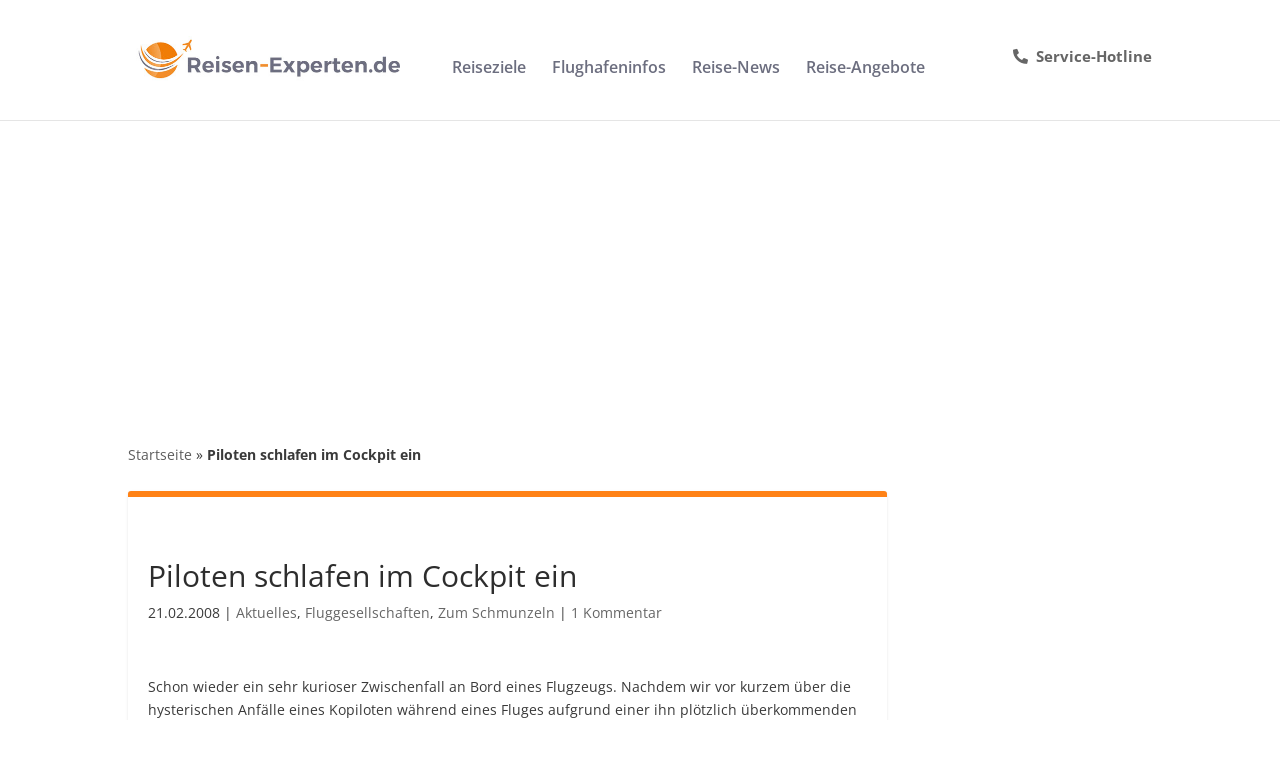

--- FILE ---
content_type: text/html; charset=utf-8
request_url: https://www.google.com/recaptcha/api2/aframe
body_size: 268
content:
<!DOCTYPE HTML><html><head><meta http-equiv="content-type" content="text/html; charset=UTF-8"></head><body><script nonce="E5FAz54MVJeP42Len9CVvA">/** Anti-fraud and anti-abuse applications only. See google.com/recaptcha */ try{var clients={'sodar':'https://pagead2.googlesyndication.com/pagead/sodar?'};window.addEventListener("message",function(a){try{if(a.source===window.parent){var b=JSON.parse(a.data);var c=clients[b['id']];if(c){var d=document.createElement('img');d.src=c+b['params']+'&rc='+(localStorage.getItem("rc::a")?sessionStorage.getItem("rc::b"):"");window.document.body.appendChild(d);sessionStorage.setItem("rc::e",parseInt(sessionStorage.getItem("rc::e")||0)+1);localStorage.setItem("rc::h",'1768837006512');}}}catch(b){}});window.parent.postMessage("_grecaptcha_ready", "*");}catch(b){}</script></body></html>

--- FILE ---
content_type: application/javascript
request_url: https://www.reisen-experten.de/wp-content/cache/borlabs-cookie/1/borlabs-cookie-config-de.json.js?ver=3.3.23-114
body_size: 10065
content:
var borlabsCookieConfig = (function () { return JSON.parse("{\"contentBlockers\":{\"facebook-content-blocker\":{\"description\":\"\",\"hosts\":[{\"hostname\":\"connect.facebook.net\"},{\"hostname\":\"facebook.com\"}],\"id\":\"facebook-content-blocker\",\"javaScriptGlobal\":\"if (document.querySelector(&#039;[data-borlabs-cookie-script-blocker-id=&quot;facebook-sdk&quot;]&#039;)) {\\r\\n\\twindow.BorlabsCookie.ScriptBlocker.allocateScriptBlockerToContentBlocker(contentBlockerData.id, &#039;facebook-sdk&#039;, &#039;scriptBlockerId&#039;);\\r\\n\\twindow.BorlabsCookie.Unblock.unblockScriptBlockerId(&#039;facebook-sdk&#039;);\\r\\n}\",\"javaScriptInitialization\":\"if(typeof FB === &quot;object&quot;) { FB.XFBML.parse(el.parentElement); }\",\"name\":\"Facebook\",\"providerId\":\"meta\",\"repeatableSettings\":[],\"serviceId\":\"facebook\",\"settings\":{\"execute-global-code-before-unblocking\":\"1\"}},\"google-maps\":{\"description\":\"\",\"hosts\":[{\"hostname\":\"google.com\"},{\"hostname\":\"google.de\"},{\"hostname\":\"maps.google.com\"}],\"id\":\"google-maps\",\"javaScriptGlobal\":\"\",\"javaScriptInitialization\":\"\",\"name\":\"Google Maps\",\"providerId\":\"google\",\"repeatableSettings\":[],\"serviceId\":\"maps\",\"settings\":{\"execute-global-code-before-unblocking\":\"\",\"api-key\":\"\"}},\"google-maps-divi\":{\"description\":\"\",\"hosts\":[],\"id\":\"google-maps-divi\",\"javaScriptGlobal\":\"if (document.querySelector(&#039;[data-borlabs-cookie-script-blocker-id=&quot;google-maps-api&quot;]&#039;)) {\\n\\twindow.BorlabsCookie.ScriptBlocker.allocateScriptBlockerToContentBlocker(contentBlockerData.id, &#039;google-maps-api&#039;, &#039;scriptBlockerId&#039;);\\n\\twindow.BorlabsCookie.Unblock.unblockScriptBlockerId(&#039;google-maps-api&#039;);\\n}\",\"javaScriptInitialization\":\"(function() {\\n\\tif (typeof el.parentNode !== &#039;undefined&#039; &amp;&amp; el.parentNode.hasAttribute(&#039;data-borlabs-remove-container-on-unlocking&#039;)) {\\n\\t\\tvar toRemove = el.parentNode;\\n\\t\\tvar parentNode = el.parentNode.parentNode; \\n\\t\\tparentNode.insertBefore(el, toRemove);\\n\\t\\tparentNode.removeChild(toRemove);\\n\\t}\\n\\twindow.BorlabsCookie.Tools.onExist(&#039;google&#039;, () =&gt; {\\n\\t\\twindow.et_pb_map_init(jQuery(el.parentNode));\\n\\t});\\n})();\",\"name\":\"Google Maps\",\"providerId\":\"google\",\"repeatableSettings\":[],\"serviceId\":\"maps\",\"settings\":{\"execute-global-code-before-unblocking\":\"1\"}},\"instagram\":{\"description\":\"\",\"hosts\":[{\"hostname\":\"instagram.com\"}],\"id\":\"instagram\",\"javaScriptGlobal\":\"if (document.querySelector(&#039;[data-borlabs-cookie-script-blocker-id=&quot;instagram-embed-script&quot;]&#039;)) {\\r\\n\\twindow.BorlabsCookie.ScriptBlocker.allocateScriptBlockerToContentBlocker(contentBlockerData.id, &#039;instagram-embed-script&#039;, &#039;scriptBlockerId&#039;);\\r\\n\\twindow.BorlabsCookie.Unblock.unblockScriptBlockerId(&#039;instagram-embed-script&#039;);\\r\\n}\",\"javaScriptInitialization\":\"if (typeof instgrm === &quot;object&quot; &amp;&amp; typeof instgrm.Embeds === &quot;object&quot; &amp;&amp; typeof instgrm.Embeds.process === &quot;function&quot;) {\\r\\n\\twindow.instgrm.Embeds.process();\\r\\n}\",\"name\":\"Instagram\",\"providerId\":\"meta\",\"repeatableSettings\":[],\"serviceId\":\"instagram\",\"settings\":{\"execute-global-code-before-unblocking\":\"1\"}},\"open-street-map\":{\"description\":\"\",\"hosts\":[{\"hostname\":\"openstreetmap.org\"},{\"hostname\":\"osm.org\"}],\"id\":\"open-street-map\",\"javaScriptGlobal\":\"\",\"javaScriptInitialization\":\"\",\"name\":\"OpenStreetMap\",\"providerId\":\"open-street-map\",\"repeatableSettings\":[],\"serviceId\":\"open-street-map\",\"settings\":{\"execute-global-code-before-unblocking\":\"\"}},\"divi-contact-form-recaptcha\":{\"description\":\"\",\"hosts\":[],\"id\":\"divi-contact-form-recaptcha\",\"javaScriptGlobal\":\"if (document.querySelector(&#039;[data-borlabs-cookie-script-blocker-id=&quot;divi-recaptcha&quot;]&#039;)) {\\n  window.BorlabsCookie.ScriptBlocker.allocateScriptBlockerToContentBlocker(contentBlockerData.id, &#039;divi-recaptcha&#039;, &#039;scriptBlockerId&#039;);\\n  window.BorlabsCookie.Unblock.unblockScriptBlockerId(&#039;divi-recaptcha&#039;);\\n}\",\"javaScriptInitialization\":\"BorlabsCookie.Tools.onExist(&#039;grecaptcha&#039;, () =&gt; {\\n  jQuery(&#039;.et_pb_contact_submit&#039;).prop(&#039;disabled&#039;, false);\\n  grecaptcha.ready(function() {\\n    window.etCore.api.spam.recaptcha.init();\\n  });\\n})\",\"name\":\"reCAPTCHA\",\"providerId\":\"google\",\"repeatableSettings\":[],\"serviceId\":\"recaptcha\",\"settings\":{\"execute-global-code-before-unblocking\":\"1\"}},\"default\":{\"description\":\"Der &lt;strong&gt;&lt;em&gt;Standard&lt;\\/em&gt; Content-Blocker&lt;\\/strong&gt; ist ein spezieller Typ, der immer dann verwendet wird, wenn kein spezifischer &lt;strong&gt;Content-Blocker&lt;\\/strong&gt; gefunden wurde.&lt;br&gt;Daher ist es nicht m\\u00f6glich, die Funktion &lt;strong&gt;&quot;Alle entsperren&quot;&lt;\\/strong&gt; zu verwenden.\",\"hosts\":[],\"id\":\"default\",\"javaScriptGlobal\":\"\",\"javaScriptInitialization\":\"\",\"name\":\"Standard\",\"providerId\":\"unknown\",\"repeatableSettings\":[],\"serviceId\":null,\"settings\":{\"execute-global-code-before-unblocking\":\"\"}},\"vimeo-content-blocker\":{\"description\":\"\",\"hosts\":[{\"hostname\":\"vimeo.com\"}],\"id\":\"vimeo-content-blocker\",\"javaScriptGlobal\":\"if (document.querySelector(&#039;[data-borlabs-cookie-script-blocker-id=&quot;vimeo-player-sdk&quot;]&#039;)) {\\n  window.BorlabsCookie.ScriptBlocker.allocateScriptBlockerToContentBlocker(contentBlockerData.id, &#039;vimeo-player-sdk&#039;, &#039;scriptBlockerId&#039;);\\n  window.BorlabsCookie.Unblock.unblockScriptBlockerId(&#039;vimeo-player-sdk&#039;);\\n}\",\"javaScriptInitialization\":\"\",\"name\":\"Vimeo\",\"providerId\":\"vimeo\",\"repeatableSettings\":[],\"serviceId\":\"vimeo\",\"settings\":{\"delete-thumbnails-off\":\"0\",\"execute-global-code-before-unblocking\":\"1\",\"save-thumbnails-on\":\"1\",\"autoplay-off\":\"0\",\"video-wrapper-off\":\"0\"}},\"x-alias-twitter-content-blocker\":{\"description\":\"\",\"hosts\":[{\"hostname\":\"twitter.com\"},{\"hostname\":\"t.co\"}],\"id\":\"x-alias-twitter-content-blocker\",\"javaScriptGlobal\":\"if (document.querySelector(&#039;[data-borlabs-cookie-script-blocker-id=&quot;x-alias-twitter&quot;]&#039;)) {\\r\\n\\twindow.BorlabsCookie.ScriptBlocker.allocateScriptBlockerToContentBlocker(contentBlockerData.id, &#039;x-alias-twitter&#039;, &#039;scriptBlockerId&#039;);\\r\\n\\twindow.BorlabsCookie.Unblock.unblockScriptBlockerId(&#039;x-alias-twitter&#039;);\\r\\n}\",\"javaScriptInitialization\":\"\",\"name\":\"X\",\"providerId\":\"x-alias-twitter\",\"repeatableSettings\":[],\"serviceId\":\"x-alias-twitter\",\"settings\":{\"execute-global-code-before-unblocking\":\"1\"}},\"youtube-content-blocker\":{\"description\":\"\",\"hosts\":[{\"hostname\":\"youtu.be\"},{\"hostname\":\"youtube-nocookie.com\"},{\"hostname\":\"youtube.\"},{\"hostname\":\"youtube.com\"}],\"id\":\"youtube-content-blocker\",\"javaScriptGlobal\":\"\",\"javaScriptInitialization\":\"\",\"name\":\"YouTube\",\"providerId\":\"google\",\"repeatableSettings\":[],\"serviceId\":\"youtube\",\"settings\":{\"execute-global-code-before-unblocking\":\"\",\"delete-thumbnails-off\":\"0\",\"save-thumbnails-on\":\"1\",\"youtube-thumbnail-quality\":\"hqdefault\",\"youtube-change-url-to-nocookie-on\":\"1\",\"autoplay-off\":\"0\",\"video-wrapper-off\":\"0\"}}},\"globalStrings\":{\"a11yDialogCloseButton\":\"Dialog schlie\\u00dfen\",\"a11yDialogCloseButtonExplained\":\"Mit diesem Button wird der Dialog geschlossen. Seine Funktionalit\\u00e4t ist identisch mit der des Buttons {{ entranceAcceptOnlyEssential }}.\",\"a11yProviderDialogExplained\":\"Nachstehend finden Sie eine Liste mit den Providern, deren Services oder Inhalte derzeit blockiert sind.\",\"a11yProviderListExplained\":\"Es folgt eine Liste von Providern, f\\u00fcr deren Services eine Einwilligung erteilt werden kann.\",\"a11yRegionServices\":\"Service-Liste und Filteroption\",\"a11yRegionServicesExplained\":\"In diesem Bereich finden Sie eine Liste der Services, f\\u00fcr die Sie eine Einwilligung erteilen k\\u00f6nnen. Mit dem Filter k\\u00f6nnen Sie die Liste durch Eingabe eines Suchbegriffs eingrenzen. Die Liste wird w\\u00e4hrend der Eingabe automatisch aktualisiert.\",\"a11yServiceGroupListExplained\":\"Es folgt eine Liste der Service-Gruppen, f\\u00fcr die eine Einwilligung erteilt werden kann. Die erste Service-Gruppe ist essenziell und kann nicht abgew\\u00e4hlt werden.\",\"a11yWidgetButton\":\"Dialog Datenschutz-Pr\\u00e4ferenz \\u00f6ffnen\",\"consentHistoryLoading\":\"Einwilligung-Historie Laden...\",\"consentHistoryNoData\":\"Keine Einwilligungsdaten\",\"consentHistoryTableChoice\":\"Auswahl\",\"consentHistoryTableConsentGiven\":\"Ja\",\"consentHistoryTableConsents\":\"Einwilligungen\",\"consentHistoryTableConsentWithdrawn\":\"Nein\",\"consentHistoryTableDate\":\"Datum\",\"consentHistoryTableVersion\":\"Version\",\"consentHistoryTableVersionChanges\":\"\\u00c4nderungen\",\"consentHistoryTableVersionChangesAdded\":\"Hinzugef\\u00fcgt\",\"consentHistoryTableVersionChangesRemoved\":\"Entfernt\",\"detailsAcceptAllButton\":\"Alle akzeptieren\",\"detailsAcceptOnlyEssential\":\"Nur essenzielle Cookies akzeptieren\",\"detailsBackLink\":\"Zur\\u00fcck\",\"detailsDescription\":\"Hier finden Sie eine \\u00dcbersicht \\u00fcber alle verwendeten Cookies. Sie k\\u00f6nnen Ihre Einwilligung zu ganzen Kategorien geben oder sich weitere Informationen anzeigen lassen und so nur bestimmte Cookies ausw\\u00e4hlen.\",\"detailsDeselectAll\":\"Alle abw\\u00e4hlen\",\"detailsHeadline\":\"Datenschutzeinstellungen\",\"detailsHideMoreInformationLink\":\"Cookie-Informationen ausblenden\",\"detailsSaveConsentButton\":\"Speichern\",\"detailsSelectAll\":\"Alle ausw\\u00e4hlen\",\"detailsShowMoreInformationLink\":\"Cookie-Informationen anzeigen\",\"detailsSwitchStatusActive\":\"An\",\"detailsSwitchStatusInactive\":\"Aus\",\"detailsTabConsentHistory\":\"Einwilligung-Historie\",\"detailsTabProvider\":\"Provider\",\"detailsTabServiceGroups\":\"Service-Gruppen\",\"detailsTabServices\":\"Services\",\"entranceAcceptAllButton\":\"Alle akzeptieren\",\"entranceAcceptOnlyEssential\":\"Nur essenzielle Cookies akzeptieren\",\"entranceDescription\":\"Wir ben\\u00f6tigen Ihre Zustimmung, bevor Sie unsere Website weiter besuchen k\\u00f6nnen.\",\"entranceHeadline\":\"Datenschutzeinstellungen\",\"entranceLanguageSwitcherLink\":\"Sprache\",\"entrancePreferencesButton\":\"Individuelle Datenschutzeinstellungen\",\"entrancePreferencesLink\":\"Cookie-Details\",\"entranceSaveConsentButton\":\"Speichern\",\"iabTcfA11yPurposeListExplained\":\"Im Folgenden finden Sie eine Liste der Zwecke des IAB Transparency and Consent Framework (TCF), f\\u00fcr die eine Einwilligung erteilt werden kann. Das TCF wurde geschaffen, um Verlagen, Technologieanbietern und Werbetreibenden dabei zu helfen, die EU-DSGVO und die ePrivacy-Richtlinie einzuhalten.\",\"iabTcfA11yRegionTcfVendorConsentHistory\":\"TCF-Vendoren-Einwilligungen und Filteroption\",\"iabTcfA11yRegionTcfVendorConsentHistoryExplained\":\"Dieser Bereich enth\\u00e4lt eine Liste von Vendoren zusammen mit Informationen \\u00fcber Ihre Einwilligungen. Mit dem Filter k\\u00f6nnen Sie die Liste durch Eingabe eines Suchbegriffs eingrenzen. Die Liste wird w\\u00e4hrend der Eingabe automatisch aktualisiert.\",\"iabTcfA11yRegionVendors\":\"Vendoren-Liste und Filteroption\",\"iabTcfA11yRegionVendorsExplained\":\"Dieser Bereich enth\\u00e4lt eine Liste von Vendoren, f\\u00fcr die Sie eine Einwilligung erteilen k\\u00f6nnen. Sie k\\u00f6nnen den Filter verwenden, um die Liste durch Eingabe eines Suchbegriffs einzugrenzen. Die Liste wird w\\u00e4hrend der Eingabe automatisch aktualisiert.\",\"iabTcfA11yServiceGroupListExplained\":\"Es folgt eine Liste der Service-Gruppen, f\\u00fcr die eine Einwilligung erteilt werden kann. Die erste Service-Gruppe ist essenziell und kann nicht abgew\\u00e4hlt werden. Diese Service-Gruppen sind nicht Teil des TCF-Standards.\",\"iabTcfDataRetention\":\"Datenaufbewahrung:\",\"iabTcfDataRetentionInDays\":\"Tage\",\"iabTcfDescriptionCookieInformation\":\"Die von Ihnen getroffenen Entscheidungen bez\\u00fcglich der in diesem Hinweis aufgef\\u00fchrten Zwecke und Vendoren werden in einem Cookie mit dem Namen {{ iabTcfCookieName }} f\\u00fcr bis zu {{ cookieLifetime }} Tage gespeichert.\",\"iabTcfDescriptionIndiviualSettings\":\"Bitte beachten Sie, dass aufgrund individueller Einstellungen m\\u00f6glicherweise nicht alle Funktionen der Website verf\\u00fcgbar sind.\",\"iabTcfDescriptionLegInt\":\"Einige unserer <a href=\\\"#\\\" role=\\\"button\\\" data-borlabs-cookie-actions=\\\"vendors\\\">{{ totalVendors }} Partner<\\/a> verarbeiten Ihre Daten (jederzeit widerrufbar) auf der Grundlage eines <a href=\\\"#\\\" role=\\\"button\\\" data-borlabs-cookie-actions=\\\"leg-int\\\">berechtigten Interesses<\\/a>.\",\"iabTcfDescriptionMoreInformation\":\"Weitere Informationen \\u00fcber die Verwendung Ihrer Daten und \\u00fcber unsere Partner finden Sie unter <a href=\\\"#\\\" role=\\\"button\\\" data-borlabs-cookie-actions=\\\"preferences\\\">Einstellungen<\\/a> oder in unserer Datenschutzerkl\\u00e4rung.\",\"iabTcfDescriptionNoCommitment\":\"Es besteht keine Verpflichtung, der Verarbeitung Ihrer Daten zuzustimmen, um dieses Angebot zu nutzen.\",\"iabTcfDescriptionPersonalData\":\"Personenbezogene Daten k\\u00f6nnen verarbeitet werden (z. B. Erkennungsmerkmale, IP-Adressen), z. B. f\\u00fcr personalisierte Anzeigen und Inhalte oder zur Messung von Anzeigen und Inhalten.\",\"iabTcfDescriptionRevoke\":\"Wir k\\u00f6nnen bestimmte Inhalte nicht ohne Ihre Einwilligung anzeigen. Sie k\\u00f6nnen Ihre Auswahl jederzeit unter <a href=\\\"#\\\" role=\\\"button\\\" data-borlabs-cookie-actions=\\\"preferences\\\">Einstellungen<\\/a> widerrufen oder anpassen. Ihre Auswahl wird nur auf dieses Angebot angewendet.\",\"iabTcfDescriptionTechnology\":\"Wir ben\\u00f6tigen Ihre Einwilligung, damit wir und unsere {{ totalVendors }} Partner Cookies und andere Technologien verwenden k\\u00f6nnen, um Ihnen relevante Inhalte und Werbung zu liefern. Auf diese Weise finanzieren und optimieren wir unsere Website.\",\"iabTcfHeadlineConsentHistory\":\"TCF-Vendoren-Einwilligungen\",\"iabTcfHeadlineConsentHistoryNonTcfStandard\":\"Nicht-TCF-Standardeinwilligungen\",\"iabTcfHeadlineDataCategories\":\"Datenkategorien\",\"iabTcfHeadlineFeatures\":\"Features\",\"iabTcfHeadlineIllustrations\":\"Illustrationen\",\"iabTcfHeadlineLegitimateInterests\":\"Berechtigte Interessen\",\"iabTcfHeadlineNonTcfCategories\":\"Nicht-TCF-Standardkategorien\",\"iabTcfHeadlinePurposes\":\"Zwecke\",\"iabTcfHeadlineSpecialFeatures\":\"Spezielle Features\",\"iabTcfHeadlineSpecialPurposes\":\"Spezielle Zwecke\",\"iabTcfHeadlineStandardDataRetention\":\"Standard Datenaufbewahrung\",\"iabTcfHeadlineStorageInformation\":\"Speicherinformation\",\"iabTcfHeadlineVendorAdditionalInformation\":\"Vendor-Informationen\",\"iabTcfHeadlineVendorConsentHistory\":\"Historie\",\"iabTcfNonTcf\":\"Nicht-TCF-Standard\",\"iabTcfShowAllProviders\":\"Alle Provider anzeigen\",\"iabTcfShowAllVendors\":\"Alle Vendoren anzeigen\",\"iabTcfStorageInformationCookieRefresh\":\"Cookie-Aktualisierung\",\"iabTcfStorageInformationDateDay\":\"Tag\",\"iabTcfStorageInformationDateDays\":\"Tage\",\"iabTcfStorageInformationDateLessThanADay\":\"Weniger als ein Tag\",\"iabTcfStorageInformationDateMonth\":\"Monat\",\"iabTcfStorageInformationDateMonths\":\"Monate\",\"iabTcfStorageInformationDomain\":\"Domain\",\"iabTcfStorageInformationIdentifier\":\"Kennung\",\"iabTcfStorageInformationMaxAgeSeconds\":\"Lebensdauer\",\"iabTcfStorageInformationPurposes\":\"Zweck(e)\",\"iabTcfStorageInformationStatusNo\":\"Nein\",\"iabTcfStorageInformationStatusYes\":\"Ja\",\"iabTcfStorageInformationType\":\"Typ\",\"iabTcfStorageInformationUsesCookies\":\"Cookie-Speicherung\",\"iabTcfStorageInformationUsesNonCookieAccess\":\"Zugriff ohne Cookie\",\"iabTcfTabCategories\":\"Kategorien\",\"iabTcfTabLegitimateInterest\":\"Berechtigtes Interesse\",\"iabTcfTabVendors\":\"Vendoren\",\"iabTcfVendorLegitimateInterestClaim\":\"Anspruch auf berechtigtes Interesse\",\"iabTcfVendorPlural\":\"Vendoren\",\"iabTcfVendorPrivacyPolicy\":\"Datenschutzerkl\\u00e4rung\",\"iabTcfVendorSearchPlaceholder\":\"Vendoren suchen...\",\"iabTcfVendorSingular\":\"Vendor\",\"imprintLink\":\"Impressum\",\"legalInformationDescriptionConfirmAge\":\"Wenn Sie unter 16 Jahre alt sind und Ihre Zustimmung zu freiwilligen Diensten geben m\\u00f6chten, m\\u00fcssen Sie Ihre Erziehungsberechtigten um Erlaubnis bitten.\",\"legalInformationDescriptionIndividualSettings\":\"Bitte beachten Sie, dass aufgrund individueller Einstellungen m\\u00f6glicherweise nicht alle Funktionen der Website zur Verf\\u00fcgung stehen.\",\"legalInformationDescriptionMoreInformation\":\"Weitere Informationen \\u00fcber die Verwendung Ihrer Daten finden Sie in unserer  <a href=\\\"{{ privacyPageUrl }}\\\">Datenschutzerkl\\u00e4rung<\\/a>.\",\"legalInformationDescriptionNonEuDataTransfer\":\"Einige Services verarbeiten personenbezogene Daten in den USA. Mit Ihrer Einwilligung zur Nutzung dieser Services stimmen Sie auch der Verarbeitung Ihrer Daten in den USA gem\\u00e4\\u00df Art. 49 (1) lit. a DSGVO zu. Der EuGH stuft die USA als Land mit unzureichendem Datenschutz nach EU-Standards ein. So besteht etwa das Risiko, dass US-Beh\\u00f6rden personenbezogene Daten in \\u00dcberwachungsprogrammen verarbeiten, ohne bestehende Klagem\\u00f6glichkeit f\\u00fcr Europ\\u00e4er.\",\"legalInformationDescriptionNoObligation\":\"Es besteht keine Verpflichtung, der Verarbeitung Ihrer Daten zuzustimmen, um dieses Angebot nutzen zu k\\u00f6nnen.\",\"legalInformationDescriptionPersonalData\":\"Personenbezogene Daten k\\u00f6nnen verarbeitet werden (z. B. IP-Adressen), z. B. f\\u00fcr personalisierte Anzeigen und Inhalte oder Anzeigen- und Inhaltsmessung.\",\"legalInformationDescriptionRevoke\":\"Sie k\\u00f6nnen Ihre Auswahl jederzeit unter <a href=\\\"#\\\" role=\\\"button\\\" data-borlabs-cookie-actions=\\\"preferences\\\">Einstellungen<\\/a> widerrufen oder anpassen.\",\"legalInformationDescriptionTechnology\":\"Wir verwenden Cookies und andere Technologien auf unserer Website. Einige von ihnen sind essenziell, w\\u00e4hrend andere uns helfen, diese Website und Ihre Erfahrung zu verbessern.\",\"privacyLink\":\"Datenschutzerkl\\u00e4rung\",\"providerAddress\":\"Adresse\",\"providerCloseButton\":\"Schlie\\u00dfen\",\"providerCookieUrl\":\"Cookie-URL\",\"providerDescription\":\"Beschreibung\",\"providerInformationTitle\":\"Provider-Informationen\",\"providerName\":\"Provider-Name\",\"providerOptOutUrl\":\"Opt-Out-URL\",\"providerPartners\":\"Partner\",\"providerPlural\":\"Provider\",\"providerPrivacyUrl\":\"URL der Datenschutzerkl\\u00e4rung\",\"providerSearchPlaceholder\":\"Provider suchen...\",\"providerSingular\":\"Provider\",\"serviceDetailsTableCookieLifetime\":\"Lebensdauer\",\"serviceDetailsTableCookiePurpose\":\"Zweck\",\"serviceDetailsTableCookiePurposeFunctional\":\"Funktional\",\"serviceDetailsTableCookiePurposeTracking\":\"Tracking\",\"serviceDetailsTableCookies\":\"Cookie(s)\",\"serviceDetailsTableCookieType\":\"Typ\",\"serviceDetailsTableCookieTypeHttp\":\"HTTP\",\"serviceDetailsTableCookieTypeLocalStorage\":\"Local Storage\",\"serviceDetailsTableCookieTypeSessionStorage\":\"Session Storage\",\"serviceDetailsTableDescription\":\"Beschreibung\",\"serviceDetailsTableHosts\":\"Hosts\",\"serviceDetailsTableName\":\"Name\",\"serviceDetailsTableServiceOptionDataCollection\":\"Datenerhebung\",\"serviceDetailsTableServiceOptionDataPurpose\":\"Zweck der Datenverarbeitung\",\"serviceDetailsTableServiceOptionDistribution\":\"Verteilung\",\"serviceDetailsTableServiceOptionLegalBasis\":\"Rechtsgrundlage\",\"serviceDetailsTableServiceOptionProcessingLocation\":\"Standortverarbeitung\",\"serviceDetailsTableServiceOptions\":\"Service-Optionen\",\"serviceDetailsTableServiceOptionTechnology\":\"Technologie\",\"servicePlural\":\"Services\",\"serviceSearchPlaceholder\":\"Services suchen...\",\"serviceSingular\":\"Service\"},\"providers\":{\"default\":{\"address\":\"-\",\"contentBlockerIds\":[],\"cookieUrl\":\"\",\"description\":\"Dies ist der Eigent\\u00fcmer dieser Website. Der Eigent\\u00fcmer ist verantwortlich f\\u00fcr den Inhalt dieser Website und f\\u00fcr die Verarbeitung Ihrer pers\\u00f6nlichen Daten.\",\"iabVendorId\":null,\"id\":\"default\",\"name\":\"Eigent\\u00fcmer dieser Website\",\"optOutUrl\":\"\",\"partners\":\"\",\"privacyUrl\":\"https:\\/\\/www.reisen-experten.de\",\"serviceIds\":[\"borlabs-cookie\"]},\"google\":{\"address\":\"Gordon House, Barrow Street, Dublin 4, Ireland\",\"contentBlockerIds\":[\"google-maps\",\"youtube-content-blocker\",\"google-maps-divi\",\"divi-contact-form-recaptcha\"],\"cookieUrl\":\"https:\\/\\/policies.google.com\\/technologies\\/cookies?hl=de\",\"description\":\"Google LLC, die Dachgesellschaft aller Google-Dienste, ist ein Technologieunternehmen, das verschiedene Dienstleistungen anbietet und sich mit der Entwicklung von Hardware und Software besch\\u00e4ftigt.\",\"iabVendorId\":null,\"id\":\"google\",\"name\":\"Google\",\"optOutUrl\":\"\",\"partners\":\"\",\"privacyUrl\":\"https:\\/\\/business.safety.google\\/privacy\\/?hl=de\",\"serviceIds\":[\"maps\",\"youtube\",\"google-ad-sense\",\"recaptcha\"]},\"meta\":{\"address\":\"Meta Platforms Ireland Limited, 4 Grand Canal Square, Grand Canal Harbour, Dublin 2, Irland\",\"contentBlockerIds\":[\"facebook-content-blocker\",\"instagram\"],\"cookieUrl\":\"https:\\/\\/www.facebook.com\\/privacy\\/policies\\/cookies\\/\",\"description\":\"Meta Platforms Ireland Ltd, fr\\u00fcher bekannt als Facebook Ireland Ltd, ist ein Technologieunternehmen, das sich auf den Aufbau des &quot;Metaverse&quot; konzentriert und Plattformen wie Facebook, Instagram, WhatsApp und Oculus VR f\\u00fcr soziale Netzwerke, Kommunikation und Virtual-Reality-Erfahrungen anbietet.\",\"iabVendorId\":null,\"id\":\"meta\",\"name\":\"Meta\",\"optOutUrl\":\"\",\"partners\":\"\",\"privacyUrl\":\"https:\\/\\/www.facebook.com\\/privacy\\/explanation\",\"serviceIds\":[\"facebook\",\"instagram\"]},\"open-street-map\":{\"address\":\"OpenStreetMap Foundation, St John\\u2019s Innovation Centre, Cowley Road, Cambridge, CB4 0WS, United Kingdom\",\"contentBlockerIds\":[\"open-street-map\"],\"cookieUrl\":\"\",\"description\":\"OpenStreetMap ist eine kostenlose und \\u00f6ffentliche geografische Datenbank.\",\"iabVendorId\":null,\"id\":\"open-street-map\",\"name\":\"OpenStreetMap\",\"optOutUrl\":\"\",\"partners\":\"\",\"privacyUrl\":\"https:\\/\\/wiki.osmfoundation.org\\/wiki\\/Privacy_Policy\",\"serviceIds\":[\"open-street-map\"]},\"unknown\":{\"address\":\"-\",\"contentBlockerIds\":[\"default\"],\"cookieUrl\":\"\",\"description\":\"Dies ist ein Service, den wir keinem Provider zuordnen k\\u00f6nnen.\",\"iabVendorId\":null,\"id\":\"unknown\",\"name\":\"Unbekannt\",\"optOutUrl\":\"\",\"partners\":\"\",\"privacyUrl\":\"https:\\/\\/www.reisen-experten.de\",\"serviceIds\":[]},\"vimeo\":{\"address\":\"Vimeo Inc., 330 West 34th Street, 5th Floor, New York, New York 10001, USA\",\"contentBlockerIds\":[\"vimeo-content-blocker\"],\"cookieUrl\":\"https:\\/\\/vimeo.com\\/cookie_policy\",\"description\":\"Vimeo ist eine Videoplattform, auf der Nutzer Videos hochladen, ansehen und teilen k\\u00f6nnen.\",\"iabVendorId\":null,\"id\":\"vimeo\",\"name\":\"Vimeo\",\"optOutUrl\":\"\",\"partners\":\"\",\"privacyUrl\":\"https:\\/\\/vimeo.com\\/privacy\",\"serviceIds\":[\"vimeo\"]},\"x-alias-twitter\":{\"address\":\"Twitter International Unlimited Company, Attn: Data Protection Officer, One Cumberland Place, Fenian Street, Dublin 2, D02 AX07, IRLAND\",\"contentBlockerIds\":[\"x-alias-twitter-content-blocker\"],\"cookieUrl\":\"https:\\/\\/help.twitter.com\\/de\\/rules-and-policies\\/x-cookies\",\"description\":\"X, fr\\u00fcher bekannt als Twitter, ist ein soziales Netzwerk, in dem Menschen in kurzen Beitr\\u00e4gen kommunizieren.\",\"iabVendorId\":null,\"id\":\"x-alias-twitter\",\"name\":\"X\",\"optOutUrl\":\"\",\"partners\":\"\",\"privacyUrl\":\"https:\\/\\/twitter.com\\/de\\/privacy\",\"serviceIds\":[\"x-alias-twitter\"]}},\"serviceGroups\":{\"essential\":{\"description\":\"Essenzielle Cookies erm\\u00f6glichen grundlegende Funktionen und sind f\\u00fcr die einwandfreie Funktion der Website erforderlich.\",\"id\":\"essential\",\"name\":\"Essenziell\",\"preSelected\":true,\"serviceIds\":[\"borlabs-cookie\"]},\"marketing\":{\"description\":\"Marketing-Cookies werden von Drittanbietern oder Publishern verwendet, um personalisierte Werbung anzuzeigen. Sie tun dies, indem sie Besucher \\u00fcber Websites hinweg verfolgen.\",\"id\":\"marketing\",\"name\":\"Marketing\",\"preSelected\":false,\"serviceIds\":[\"google-ad-sense\"]},\"external-media\":{\"description\":\"Inhalte von Videoplattformen und Social-Media-Plattformen werden standardm\\u00e4\\u00dfig blockiert. Wenn Cookies von externen Medien akzeptiert werden, bedarf der Zugriff auf diese Inhalte keiner manuellen Einwilligung mehr.\",\"id\":\"external-media\",\"name\":\"Externe Medien\",\"preSelected\":false,\"serviceIds\":[\"facebook\",\"maps\",\"instagram\",\"open-street-map\",\"x-alias-twitter\",\"vimeo\",\"youtube\",\"recaptcha\"]}},\"services\":{\"borlabs-cookie\":{\"cookies\":[{\"description\":\"Dieses Cookie speichert Informationen zur Einwilligung f\\u00fcr Service-Gruppen und einzelne Services.\",\"hostname\":\"#\",\"lifetime\":\"60 Tage\",\"name\":\"borlabs-cookie\",\"purpose\":\"functional\",\"type\":\"http\"}],\"description\":\"Speichert die im Dialog von Borlabs Cookie ausgew\\u00e4hlten Besucherpr\\u00e4ferenzen.\",\"hosts\":[],\"id\":\"borlabs-cookie\",\"name\":\"Borlabs Cookie\",\"optInCode\":\"\",\"optOutCode\":\"\",\"options\":[],\"providerId\":\"default\",\"repeatableSettings\":[],\"serviceGroupId\":\"essential\",\"settings\":{\"asynchronous-opt-out-code\":\"\",\"block-cookies-before-consent\":\"\",\"disable-code-execution\":\"\",\"prioritize\":\"\"}},\"facebook\":{\"cookies\":[{\"description\":\"Wir verwenden diese Cookies, um dich zu authentifizieren und dich eingeloggt zu halten, wenn du zwischen Facebook-Seiten navigierst.\",\"hostname\":\".facebook.com\",\"lifetime\":\"365 Tage\",\"name\":\"c_user\",\"purpose\":\"tracking\",\"type\":\"http\"},{\"description\":\"Dieses Cookie hilft, Ihre Werbepr\\u00e4ferenzen zu speichern.\",\"hostname\":\".facebook.com\",\"lifetime\":\"5 Jahre\",\"name\":\"oo\",\"purpose\":\"tracking\",\"type\":\"http\"},{\"description\":\"Dieses Cookie hilft uns, Ihr Konto sicher zu halten.\",\"hostname\":\"#\",\"lifetime\":\"Sitzung\",\"name\":\"csrf\",\"purpose\":\"tracking\",\"type\":\"http\"},{\"description\":\"Dieses Cookie unterst\\u00fctzt Ihre Nutzung von Messenger-Chatfenstern.\",\"hostname\":\".facebook.com\",\"lifetime\":\"30 Tage\",\"name\":\"presence\",\"purpose\":\"tracking\",\"type\":\"http\"},{\"description\":\"Diese Cookies tragen dazu bei, dass die Website optimal auf den Bildschirm Ihres Ger\\u00e4ts abgestimmt ist.\",\"hostname\":\".facebook.com\",\"lifetime\":\"7 Tage\",\"name\":\"wd\",\"purpose\":\"tracking\",\"type\":\"http\"},{\"description\":\"Wir verwenden diese Cookies, um dich zu authentifizieren und dich eingeloggt zu halten, wenn du zwischen Facebook-Seiten navigierst.\",\"hostname\":\".facebook.com\",\"lifetime\":\"365 Tage\",\"name\":\"xs\",\"purpose\":\"tracking\",\"type\":\"http\"},{\"description\":\"Diese Cookies tragen dazu bei, dass die Website optimal auf den Bildschirm Ihres Ger\\u00e4ts abgestimmt ist.\",\"hostname\":\"#\",\"lifetime\":\"7 Tage\",\"name\":\"dpr\",\"purpose\":\"tracking\",\"type\":\"http\"},{\"description\":\"Dieses Cookie wird verwendet, um Besuche auf verschiedenen Websites zu speichern und zu verfolgen. Wenn ein Meta-Pixel auf einer Website installiert ist und dieses Pixel Erstanbieter-Cookies verwendet, speichert das Pixel automatisch einen eindeutigen Bezeichner in einem _fbp-Cookie f\\u00fcr diese Website, wenn dieser noch nicht existiert.\",\"hostname\":\"#\",\"lifetime\":\"90 Tage\",\"name\":\"_fbp\",\"purpose\":\"functional\",\"type\":\"http\"},{\"description\":\"Wenn eine Anzeige auf Facebook angeklickt wird, enth\\u00e4lt der Link manchmal einen fbclid-Abfrageparameter. Wenn die Ziel-Website ein Meta-Pixel hat, das Erstanbieter-Cookies verwendet, speichert das Pixel den Abfrageparameter fbclid automatisch in einem _fbc-Cookie f\\u00fcr diese Website.\",\"hostname\":\"#\",\"lifetime\":\"90 Tage\",\"name\":\"_fbc\",\"purpose\":\"functional\",\"type\":\"http\"},{\"description\":\"Diese Cookies helfen uns, Ihren Browser sicher zu identifizieren.\",\"hostname\":\".facebook.com\",\"lifetime\":\"2 Jahre\",\"name\":\"sb\",\"purpose\":\"tracking\",\"type\":\"http\"},{\"description\":\"Je nach Ihrer Wahl wird dieses Cookie verwendet, um die Relevanz der Anzeigen zu messen und zu verbessern.\",\"hostname\":\"#\",\"lifetime\":\"90 Tage\",\"name\":\"fr\",\"purpose\":\"tracking\",\"type\":\"http\"},{\"description\":\"Diese Cookies helfen uns, Ihren Browser sicher zu identifizieren.\",\"hostname\":\"#\",\"lifetime\":\"2 Jahre\",\"name\":\"dbln\",\"purpose\":\"tracking\",\"type\":\"http\"}],\"description\":\"Facebook ist ein soziales Netzwerk, das zu Meta geh\\u00f6rt. Wenn Sie diesem Dienst einwilligen, werden Inhalte von dieser Plattform auf dieser Website angezeigt.\",\"hosts\":[],\"id\":\"facebook\",\"name\":\"Facebook\",\"optInCode\":\"\",\"optOutCode\":\"\",\"options\":[],\"providerId\":\"meta\",\"repeatableSettings\":[],\"serviceGroupId\":\"external-media\",\"settings\":{\"prioritize\":\"\",\"disable-code-execution\":\"\",\"block-cookies-before-consent\":\"\",\"asynchronous-opt-out-code\":\"\",\"service-group-external-media\":\"external-media\"}},\"google-ad-sense\":{\"cookies\":[{\"description\":\"Dieses Cookie wird f\\u00fcr Werbezwecke verwendet.\",\"hostname\":\"#\",\"lifetime\":\"13 Monate\",\"name\":\"__gpi\",\"purpose\":\"tracking\",\"type\":\"http\"},{\"description\":\"Dieses Cookie wird f\\u00fcr Werbezwecke verwendet.\",\"hostname\":\"#\",\"lifetime\":\"13 Monate\",\"name\":\"__gpi_optout\",\"purpose\":\"tracking\",\"type\":\"http\"},{\"description\":\"Dieses Cookie wird f\\u00fcr Werbezwecke verwendet.\",\"hostname\":\"#\",\"lifetime\":\"Sitzung\",\"name\":\"GED_PLAYLIST_ACTIVITY\",\"purpose\":\"tracking\",\"type\":\"http\"},{\"description\":\"Dieses Cookie wird f\\u00fcr Werbezwecke verwendet.\",\"hostname\":\"#\",\"lifetime\":\"5 Minuten\",\"name\":\"ACLK_DATA\",\"purpose\":\"tracking\",\"type\":\"http\"},{\"description\":\"Dieses Cookie wird f\\u00fcr Sicherheits-, Funktions- und Werbezwecke verwendet.\",\"hostname\":\"doubleclick.net\",\"lifetime\":\"2 Wochen\",\"name\":\"DSID\",\"purpose\":\"tracking\",\"type\":\"http\"},{\"description\":\"Dieses Cookie wird f\\u00fcr Funktionszwecke verwendet.\",\"hostname\":\"doubleclick.net\",\"lifetime\":\"15 Minuten\",\"name\":\"test_cookie\",\"purpose\":\"functional\",\"type\":\"http\"},{\"description\":\"Dieses Cookie wird f\\u00fcr Werbezwecke verwendet.\",\"hostname\":\"#\",\"lifetime\":\"13 Monate\",\"name\":\"__gads\",\"purpose\":\"tracking\",\"type\":\"http\"},{\"description\":\"Dieses Cookie wird zu Funktions- und Werbezwecken verwendet.\",\"hostname\":\"doubleclick.net\",\"lifetime\":\"2 Jahre\",\"name\":\"id\",\"purpose\":\"tracking\",\"type\":\"http\"},{\"description\":\"Dieses Cookie wird f\\u00fcr Funktionszwecke verwendet.\",\"hostname\":\"#\",\"lifetime\":\"60 Sekunden\",\"name\":\"TESTCOOKIESENABLED\",\"purpose\":\"functional\",\"type\":\"http\"},{\"description\":\"Dieses Cookie wird f\\u00fcr Sicherheitszwecke verwendet.\",\"hostname\":\"#\",\"lifetime\":\"6 Monate\",\"name\":\"__eoi\",\"purpose\":\"functional\",\"type\":\"http\"}],\"description\":\"Google AdSense erm\\u00f6glicht es uns, auf unsere Inhalte zugeschnittene und auf Ihre Interessen abgestimmte Werbung anzuzeigen.\",\"hosts\":[{\"hostname\":\"pagead2.googlesyndication.com\"}],\"id\":\"google-ad-sense\",\"name\":\"Google AdSense\",\"optInCode\":\"PHNjcmlwdCBkYXRhLWFkLWNsaWVudD0icHViLTE0NjE3MDA0MTQ0NDc0NDQiIGFzeW5jIHNyYz0iLy9wYWdlYWQyLmdvb2dsZXN5bmRpY2F0aW9uLmNvbS9wYWdlYWQvanMvYWRzYnlnb29nbGUuanMiPjwvc2NyaXB0Pg==\",\"optOutCode\":\"\",\"options\":[],\"providerId\":\"google\",\"repeatableSettings\":[],\"serviceGroupId\":\"marketing\",\"settings\":{\"prioritize\":\"\",\"disable-code-execution\":\"\",\"block-cookies-before-consent\":\"\",\"asynchronous-opt-out-code\":\"\",\"google-adsense-publisher-id\":\"pub-1461700414447444\",\"service-group-marketing\":\"marketing\"}},\"maps\":{\"cookies\":[],\"description\":\"Google Maps ist eine Internet-Kartenplattform, die detaillierte geografische Informationen liefert. Wenn Sie diesem Dienst einwilligen, werden Inhalte von dieser Plattform auf dieser Website angezeigt.\",\"hosts\":[],\"id\":\"maps\",\"name\":\"Google Maps\",\"optInCode\":\"\",\"optOutCode\":\"\",\"options\":[],\"providerId\":\"google\",\"repeatableSettings\":[],\"serviceGroupId\":\"external-media\",\"settings\":{\"prioritize\":\"\",\"disable-code-execution\":\"\",\"block-cookies-before-consent\":\"\",\"asynchronous-opt-out-code\":\"\",\"service-group-external-media\":\"external-media\"}},\"recaptcha\":{\"cookies\":[{\"description\":\"Speichern Sie den Status eines Benutzers in Bezug auf seine Cookie-Entscheidungen.\",\"hostname\":\".google.com\",\"lifetime\":\"2 Jahre\",\"name\":\"CONSENT\",\"purpose\":\"functional\",\"type\":\"http\"},{\"description\":\"Liefert die Risikoanalyse von reCAPTCHA.\",\"hostname\":\"www.google.com\",\"lifetime\":\"6 Monate\",\"name\":\"_GRECAPTCHA\",\"purpose\":\"functional\",\"type\":\"http\"}],\"description\":\"Google reCAPTCHA sch\\u00fctzt die Website vor Betrug und Missbrauch.\",\"hosts\":[{\"hostname\":\"google.com\"}],\"id\":\"recaptcha\",\"name\":\"Google reCAPTCHA\",\"optInCode\":\"\",\"optOutCode\":\"\",\"options\":[],\"providerId\":\"google\",\"repeatableSettings\":[],\"serviceGroupId\":\"external-media\",\"settings\":{\"prioritize\":\"\",\"disable-code-execution\":\"\",\"block-cookies-before-consent\":\"\",\"asynchronous-opt-out-code\":\"\",\"service-group-external-media\":\"external-media\"}},\"instagram\":{\"cookies\":[{\"description\":\"Dieses Cookie wird zur Betrugspr\\u00e4vention verwendet.\",\"hostname\":\".instagram.com\",\"lifetime\":\"2 Jahre\",\"name\":\"datr\",\"purpose\":\"functional\",\"type\":\"http\"},{\"description\":\"Dieses Cookie wird verwendet, um Daten \\u00fcber die An- und Abmeldung von Benutzern zu sammeln.\",\"hostname\":\".instagram.com\",\"lifetime\":\"1 Jahr\",\"name\":\"sessionid\",\"purpose\":\"tracking\",\"type\":\"http\"},{\"description\":\"Dieses Cookie wird zur Unterscheidung der Benutzer und zur Anzeige relevanter Inhalte verwendet.\",\"hostname\":\".instagram.com\",\"lifetime\":\"2 Jahre\",\"name\":\"mid\",\"purpose\":\"tracking\",\"type\":\"http\"},{\"description\":\"Dieses Cookie wird zur Optimierung der Werbung verwendet.\",\"hostname\":\".instagram.com\",\"lifetime\":\"1 Woche\",\"name\":\"shbts\",\"purpose\":\"tracking\",\"type\":\"http\"},{\"description\":\"Dieses Cookie wird verwendet, um das Pixelverh\\u00e4ltnis des Bildschirms des Nutzers zu erfassen und um festzustellen, ob der Hochkontrastmodus aktiviert ist, um Websites optimal darzustellen.\",\"hostname\":\".instagram.com\",\"lifetime\":\"7 Tage\",\"name\":\"dpr\",\"purpose\":\"tracking\",\"type\":\"http\"},{\"description\":\"Dieser Cookie setzt ein CSRF-Token, ein sicheres, zuf\\u00e4lliges Token, das zur Verhinderung von CSRF-Angriffen verwendet wird.\",\"hostname\":\".instagram.com\",\"lifetime\":\"1 Jahr\",\"name\":\"csrftoken\",\"purpose\":\"functional\",\"type\":\"http\"},{\"description\":\"Dieses Cookie wird zur Optimierung der Werbung verwendet.\",\"hostname\":\".instagram.com\",\"lifetime\":\"1 Woche\",\"name\":\"shbid\",\"purpose\":\"tracking\",\"type\":\"http\"},{\"description\":\"Dieses Cookie wird zur Optimierung der Werbung verwendet.\",\"hostname\":\".instagram.com\",\"lifetime\":\"3 Monate\",\"name\":\"ds_user_id\",\"purpose\":\"tracking\",\"type\":\"http\"},{\"description\":\"Dieses Cookie wird verwendet, um Cross-Site Request Forgery zu verhindern.\",\"hostname\":\".instagram.com\",\"lifetime\":\"Sitzung\",\"name\":\"rur\",\"purpose\":\"tracking\",\"type\":\"http\"},{\"description\":\"Dieses Cookie wird zur Optimierung der Werbung verwendet.\",\"hostname\":\".instagram.com\",\"lifetime\":\"2 Jahre\",\"name\":\"ig_did\",\"purpose\":\"tracking\",\"type\":\"http\"}],\"description\":\"Instagram ist eine Anwendung zum Teilen von Fotos und Videos und eine Plattform f\\u00fcr soziale Netzwerke, die zu Meta geh\\u00f6rt. Wenn Sie diesem Dienst einwilligen, werden Inhalte von dieser Plattform auf dieser Website angezeigt.\",\"hosts\":[],\"id\":\"instagram\",\"name\":\"Instagram\",\"optInCode\":\"\",\"optOutCode\":\"\",\"options\":[],\"providerId\":\"meta\",\"repeatableSettings\":[],\"serviceGroupId\":\"external-media\",\"settings\":{\"prioritize\":\"\",\"disable-code-execution\":\"\",\"block-cookies-before-consent\":\"\",\"asynchronous-opt-out-code\":\"\",\"service-group-external-media\":\"external-media\"}},\"open-street-map\":{\"cookies\":[],\"description\":\"Open Street Map ist eine Internet-Kartenplattform, die detaillierte geografische Informationen liefert. Wenn Sie diesem Dienst einwilligen, werden Inhalte von dieser Plattform auf dieser Website angezeigt.\",\"hosts\":[],\"id\":\"open-street-map\",\"name\":\"OpenStreetMap\",\"optInCode\":\"\",\"optOutCode\":\"\",\"options\":[],\"providerId\":\"open-street-map\",\"repeatableSettings\":[],\"serviceGroupId\":\"external-media\",\"settings\":{\"prioritize\":\"\",\"disable-code-execution\":\"\",\"block-cookies-before-consent\":\"\",\"asynchronous-opt-out-code\":\"\",\"service-group-external-media\":\"external-media\"}},\"vimeo\":{\"cookies\":[{\"description\":\"Speichert Voreinstellungen f\\u00fcr die Player-Steuerung (z. B. Lautst\\u00e4rke, Streamqualit\\u00e4t, Untertitel).\",\"hostname\":\".vimeo.com\",\"lifetime\":\"1 Jahr\",\"name\":\"player\",\"purpose\":\"functional\",\"type\":\"http\"},{\"description\":\"Gibt die vom Eigent\\u00fcmer des Videos aktivierten Funktionskennzeichen an.\",\"hostname\":\"#\",\"lifetime\":\"1 Jahr\",\"name\":\"flags\",\"purpose\":\"functional\",\"type\":\"http\"},{\"description\":\"Speichert ein verschl\\u00fcsseltes Passwort, das zur Authentifizierung eines passwortgesch\\u00fctzten Clips eingegeben wurde.\",\"hostname\":\"#\",\"lifetime\":\"Sitzung\",\"name\":\"[clip_id]_password\",\"purpose\":\"functional\",\"type\":\"http\"},{\"description\":\"Speichert die ID eines Benutzers, der sich f\\u00fcr ein Webinar angemeldet hat.\",\"hostname\":\"#\",\"lifetime\":\"7 Tage\",\"name\":\"[webinar_uuid]_webinar_registrant\",\"purpose\":\"tracking\",\"type\":\"http\"},{\"description\":\"Speichert die ID eines Benutzers, der Informationen \\u00fcber ein Videoregistrierungsformular \\u00fcbermittelt hat.\",\"hostname\":\"#\",\"lifetime\":\"7 Tage\",\"name\":\"lc_*\",\"purpose\":\"tracking\",\"type\":\"http\"},{\"description\":\"Vimeo-Cookie, das f\\u00fcr die Bot-Pr\\u00e4vention verwendet wird.\",\"hostname\":\"#\",\"lifetime\":\"7 Tage\",\"name\":\"player_clearance\",\"purpose\":\"functional\",\"type\":\"http\"},{\"description\":\"Cloudflare Bot Manager, verwaltet den eingehenden Datenverkehr, der den mit Bots verbundenen Kriterien entspricht.\",\"hostname\":\".vimeo.com\",\"lifetime\":\"30 Minuten\",\"name\":\"__cf_bm\",\"purpose\":\"functional\",\"type\":\"http\"},{\"description\":\"Cloudflare-Cookie, das f\\u00fcr die Bot-Pr\\u00e4vention verwendet wird.\",\"hostname\":\".vimeo.com\",\"lifetime\":\"1 Jahr\",\"name\":\"cf_clearance\",\"purpose\":\"functional\",\"type\":\"http\"},{\"description\":\"Von Vimeo generierte ID, die f\\u00fcr die Erstellung von Analyseinformationen f\\u00fcr den Videobesitzer verwendet wird.\",\"hostname\":\".vimeo.com\",\"lifetime\":\"2 Jahre\",\"name\":\"vuid\",\"purpose\":\"tracking\",\"type\":\"http\"},{\"description\":\"Cloudflare-Cookie, das zur Durchsetzung von Regeln zur Ratenbegrenzung verwendet wird.\",\"hostname\":\".vimeo.com\",\"lifetime\":\"Sitzung\",\"name\":\"_cfuvid\",\"purpose\":\"functional\",\"type\":\"http\"}],\"description\":\"Vimeo ist eine Videoplattform, auf der Nutzer Videos hochladen, ansehen und teilen k\\u00f6nnen. Wenn Sie diesem Dienst einwilligen, werden Inhalte von dieser Plattform auf dieser Website angezeigt.\",\"hosts\":[],\"id\":\"vimeo\",\"name\":\"Vimeo\",\"optInCode\":\"\",\"optOutCode\":\"\",\"options\":[],\"providerId\":\"vimeo\",\"repeatableSettings\":[],\"serviceGroupId\":\"external-media\",\"settings\":{\"prioritize\":\"\",\"disable-code-execution\":\"\",\"block-cookies-before-consent\":\"\",\"asynchronous-opt-out-code\":\"\",\"service-group-external-media\":\"external-media\"}},\"x-alias-twitter\":{\"cookies\":[{\"description\":\"Dieses Cookie wird f\\u00fcr die Authentifizierung verwendet\",\"hostname\":\"#\",\"lifetime\":\"5 Jahre\",\"name\":\"ct0\",\"purpose\":\"tracking\",\"type\":\"http\"},{\"description\":\"Dieses Cookie wird f\\u00fcr Werbung verwendet, wenn Sie abgemeldet sind.\",\"hostname\":\"#\",\"lifetime\":\"2 Jahre\",\"name\":\"guest_id_ads\",\"purpose\":\"tracking\",\"type\":\"http\"},{\"description\":\"Dieses Cookie wird f\\u00fcr Ihre Cookie-Einstellungen verwendet\",\"hostname\":\"#\",\"lifetime\":\"6 Monate\",\"name\":\"d_prefs\",\"purpose\":\"tracking\",\"type\":\"http\"},{\"description\":\"Ein Cookie, das f\\u00fcr Sprachfunktionen verwendet wird\",\"hostname\":\".twitter.com\",\"lifetime\":\"Sitzung\",\"name\":\"lang\",\"purpose\":\"functional\",\"type\":\"http\"},{\"description\":\"Dieses Cookie wird f\\u00fcr Google Analytics verwendet.\",\"hostname\":\"#\",\"lifetime\":\"2 Jahre\",\"name\":\"_ga\",\"purpose\":\"tracking\",\"type\":\"http\"},{\"description\":\"Dieses Cookie wird f\\u00fcr die Kontoanmeldung und Authentifizierung verwendet.\",\"hostname\":\"#\",\"lifetime\":\"5 Jahre\",\"name\":\"auth_token\",\"purpose\":\"tracking\",\"type\":\"http\"},{\"description\":\"Dieses Cookie wird verwendet, um ein bekanntes Ger\\u00e4t zu authentifizieren\",\"hostname\":\"#\",\"lifetime\":\"2 Jahre\",\"name\":\"kdt\",\"purpose\":\"tracking\",\"type\":\"http\"},{\"description\":\"Dieses Cookie wird f\\u00fcr die Authentifizierung verwendet\",\"hostname\":\"#\",\"lifetime\":\"1 Jahr\",\"name\":\"twid\",\"purpose\":\"tracking\",\"type\":\"http\"},{\"description\":\"Dieses Cookie wird f\\u00fcr die Authentifizierung verwendet\",\"hostname\":\"#\",\"lifetime\":\"1 Jahr\",\"name\":\"guest_id\",\"purpose\":\"tracking\",\"type\":\"http\"},{\"description\":\"Dieses Cookie wird f\\u00fcr die Abmeldung der Personalisierung von Anzeigen verwendet.\",\"hostname\":\"#\",\"lifetime\":\"11 Monate\",\"name\":\"dnt\",\"purpose\":\"tracking\",\"type\":\"http\"},{\"description\":\"Dieses Cookie wird verwendet, um Aktivit\\u00e4ten auf und au\\u00dferhalb von Twitter zu verfolgen.\",\"hostname\":\"#\",\"lifetime\":\"2 Jahre\",\"name\":\"personalization_id\",\"purpose\":\"tracking\",\"type\":\"http\"},{\"description\":\"Dieses Cookie wird f\\u00fcr Werbung verwendet, wenn Sie abgemeldet sind.\",\"hostname\":\"#\",\"lifetime\":\"2 Jahre\",\"name\":\"guest_id_marketing\",\"purpose\":\"tracking\",\"type\":\"http\"},{\"description\":\"Dieser Cookie wird f\\u00fcr Google Analytics verwendet.\",\"hostname\":\"#\",\"lifetime\":\"1 Tag\",\"name\":\"_gid\",\"purpose\":\"tracking\",\"type\":\"http\"}],\"description\":\"X, fr\\u00fcher bekannt als Twitter, ist ein soziales Netzwerk, auf dem Menschen in kurzen Beitr\\u00e4gen kommunizieren. Wenn Sie diesem Dienst einwilligen, werden Inhalte von dieser Plattform auf dieser Website angezeigt.\",\"hosts\":[],\"id\":\"x-alias-twitter\",\"name\":\"X\",\"optInCode\":\"\",\"optOutCode\":\"\",\"options\":[],\"providerId\":\"x-alias-twitter\",\"repeatableSettings\":[],\"serviceGroupId\":\"external-media\",\"settings\":{\"prioritize\":\"\",\"disable-code-execution\":\"\",\"block-cookies-before-consent\":\"\",\"asynchronous-opt-out-code\":\"\",\"service-group-external-media\":\"external-media\"}},\"youtube\":{\"cookies\":[{\"description\":\"Dieses Cookie wird verwendet, um Probleme mit dem Dienst zu erkennen und zu beheben. Es wird auch f\\u00fcr Analysen und Werbung verwendet und kann personalisierte Empfehlungen auf YouTube auf der Grundlage fr\\u00fcherer Aufrufe und Suchen erm\\u00f6glichen.\",\"hostname\":\".youtube.com\",\"lifetime\":\"180 Tage\",\"name\":\"VISITOR_INFO1_LIVE__default\",\"purpose\":\"tracking\",\"type\":\"http\"},{\"description\":\"Dieses Cookie wird verwendet, um Probleme mit dem Dienst zu erkennen und zu beheben. Es wird auch f\\u00fcr Analysen und Werbung verwendet und kann personalisierte Empfehlungen auf YouTube auf der Grundlage fr\\u00fcherer Aufrufe und Suchen erm\\u00f6glichen.\",\"hostname\":\".youtube.com\",\"lifetime\":\"180 Tage\",\"name\":\"VISITOR_INFO1_LIVE\",\"purpose\":\"tracking\",\"type\":\"http\"},{\"description\":\"Dieses Cookie wird verwendet, um Probleme mit dem Dienst zu erkennen und zu beheben. Es wird auch f\\u00fcr Analysen und Werbung verwendet und kann personalisierte Empfehlungen auf YouTube auf der Grundlage fr\\u00fcherer Aufrufe und Suchen erm\\u00f6glichen.\",\"hostname\":\".youtube.com\",\"lifetime\":\"180 Tage\",\"name\":\"VISITOR_INFO1_LIVE__k\",\"purpose\":\"tracking\",\"type\":\"http\"},{\"description\":\"Das &quot;YSC&quot;-Cookie stellt sicher, dass die Anfragen innerhalb einer Browsersitzung vom Nutzer und nicht von anderen Websites gestellt werden. Dieses Cookie verhindert, dass b\\u00f6sartige Websites ohne das Wissen des Nutzers im Namen des Nutzers handeln.\",\"hostname\":\"youtube.com\",\"lifetime\":\"Sitzung\",\"name\":\"YSC\",\"purpose\":\"functional\",\"type\":\"http\"},{\"description\":\"Wird verwendet, um Ihre Pr\\u00e4ferenzen und andere Informationen zu speichern, z. B. Ihre bevorzugte Sprache, wie viele Ergebnisse Sie auf einer Suchergebnisseite angezeigt haben m\\u00f6chten (z. B. 10 oder 20) und ob Sie den SafeSearch-Filter von Google aktiviert haben m\\u00f6chten. Es wird zudem f\\u00fcr Analysen und zur Anzeige von Google-Anzeigen in Google-Diensten f\\u00fcr abgemeldete Nutzer verwendet.\",\"hostname\":\"google.com\",\"lifetime\":\"6 Monate\",\"name\":\"NID\",\"purpose\":\"tracking\",\"type\":\"http\"},{\"description\":\"Dieses Cookie wird f\\u00fcr Werbezwecke verwendet\",\"hostname\":\"youtube.com\",\"lifetime\":\"5 Minuten\",\"name\":\"ACLK_DATA\",\"purpose\":\"tracking\",\"type\":\"http\"},{\"description\":\"Dieses Cookie dient der YouTube-Integration und\\/oder der Analyse und wird auch f\\u00fcr Werbezwecke verwendet.\",\"hostname\":\"#\",\"lifetime\":\"Sitzung\",\"name\":\"GED_PLAYLIST_ACTIVITY\",\"purpose\":\"tracking\",\"type\":\"http\"}],\"description\":\"YouTube ist eine Videoplattform, auf der Nutzer Videos hochladen, ansehen, teilen, liken und kommentieren k\\u00f6nnen. Wenn Sie diesem Dienst einwilligen, werden Inhalte von dieser Plattform auf dieser Website angezeigt.\",\"hosts\":[],\"id\":\"youtube\",\"name\":\"YouTube\",\"optInCode\":\"\",\"optOutCode\":\"\",\"options\":[],\"providerId\":\"google\",\"repeatableSettings\":[],\"serviceGroupId\":\"external-media\",\"settings\":{\"prioritize\":\"\",\"disable-code-execution\":\"\",\"block-cookies-before-consent\":\"\",\"asynchronous-opt-out-code\":\"\",\"service-group-external-media\":\"external-media\"}}},\"settings\":{\"automaticCookieDomainAndPath\":true,\"backwardsCompatibility\":true,\"cookieCrossCookieDomains\":[],\"cookieDomain\":\"www.reisen-experten.de\",\"cookieLifetime\":182,\"cookieLifetimeEssentialOnly\":182,\"cookiePath\":\"\\/\",\"cookieSameSite\":\"Lax\",\"cookieSecure\":true,\"cookieVersion\":1,\"cookiesForBots\":true,\"dialogAnimation\":true,\"dialogAnimationDelay\":false,\"dialogAnimationIn\":\"fadeInDown\",\"dialogAnimationOut\":\"flipOutX\",\"dialogButtonDetailsOrder\":[\"save\",\"all\",\"essential\"],\"dialogButtonEntranceOrder\":[\"save\",\"all\",\"essential\",\"preferences\"],\"dialogButtonSwitchRound\":true,\"dialogEnableBackdrop\":true,\"dialogGeoIpActive\":false,\"dialogGeoIpCachingMode\":false,\"dialogHideDialogOnPages\":[\"https:\\/\\/www.reisen-experten.de\\/service\\/datenschutz\\/\",\"https:\\/\\/www.reisen-experten.de\\/service\\/impressum\\/\"],\"dialogImprintLink\":\"https:\\/\\/www.reisen-experten.de\\/service\\/impressum\\/\",\"dialogLanguageOptions\":[],\"dialogLayout\":\"bar-advanced\",\"dialogLegalInformationDescriptionConfirmAgeStatus\":true,\"dialogLegalInformationDescriptionIndividualSettingsStatus\":false,\"dialogLegalInformationDescriptionMoreInformationStatus\":true,\"dialogLegalInformationDescriptionNonEuDataTransferStatus\":false,\"dialogLegalInformationDescriptionNoObligationStatus\":false,\"dialogLegalInformationDescriptionPersonalDataStatus\":true,\"dialogLegalInformationDescriptionRevokeStatus\":true,\"dialogLegalInformationDescriptionTechnologyStatus\":true,\"dialogLogoSrcSet\":[\"https:\\/\\/www.reisen-experten.de\\/wp-content\\/plugins\\/borlabs-cookie\\/assets\\/images\\/borlabs-cookie-logo.svg\",\"https:\\/\\/www.reisen-experten.de\\/wp-content\\/plugins\\/borlabs-cookie\\/assets\\/images\\/borlabs-cookie-logo.svg 2x\"],\"dialogPosition\":\"bottom-center\",\"dialogPrivacyLink\":\"https:\\/\\/www.reisen-experten.de\\/service\\/datenschutz\\/\",\"dialogServiceGroupJustification\":\"between\",\"dialogShowAcceptAllButton\":true,\"dialogShowAcceptOnlyEssentialButton\":true,\"dialogShowCloseButton\":true,\"dialogShowDialog\":true,\"dialogShowDialogAfterUserInteraction\":false,\"dialogShowSaveButton\":true,\"showHeadlineSeparator\":true,\"dialogShowLogo\":false,\"dialogSupportBorlabsCookieLogo\":\"\",\"dialogSupportBorlabsCookieStatus\":false,\"dialogSupportBorlabsCookieText\":\"powered by Borlabs Cookie\",\"dialogSupportBorlabsCookieUrl\":\"https:\\/\\/borlabs.io\\/borlabs-cookie\\/\",\"dialogUid\":\"UID\",\"dialogUseBaseFontSizeForDescriptions\":false,\"globalStorageUrl\":\"https:\\/\\/www.reisen-experten.de\\/wp-content\\/uploads\\/borlabs-cookie\",\"iabTcfCompactLayout\":true,\"iabTcfHostnamesForConsentAddition\":[],\"iabTcfStatus\":false,\"language\":\"de\",\"pluginUrl\":\"https:\\/\\/www.reisen-experten.de\\/wp-content\\/plugins\\/borlabs-cookie\",\"pluginVersion\":\"3.3.23\",\"production\":true,\"reloadAfterOptIn\":false,\"reloadAfterOptOut\":true,\"respectDoNotTrack\":false,\"widgetIcon\":\"https:\\/\\/www.reisen-experten.de\\/wp-content\\/plugins\\/borlabs-cookie\\/assets\\/images\\/borlabs-cookie-widget-a.svg\",\"widgetPosition\":\"bottom-left\",\"widgetShow\":false,\"wpRestURL\":\"https:\\/\\/www.reisen-experten.de\\/wp-json\\/\"},\"tcfVendors\":[]}"); })();